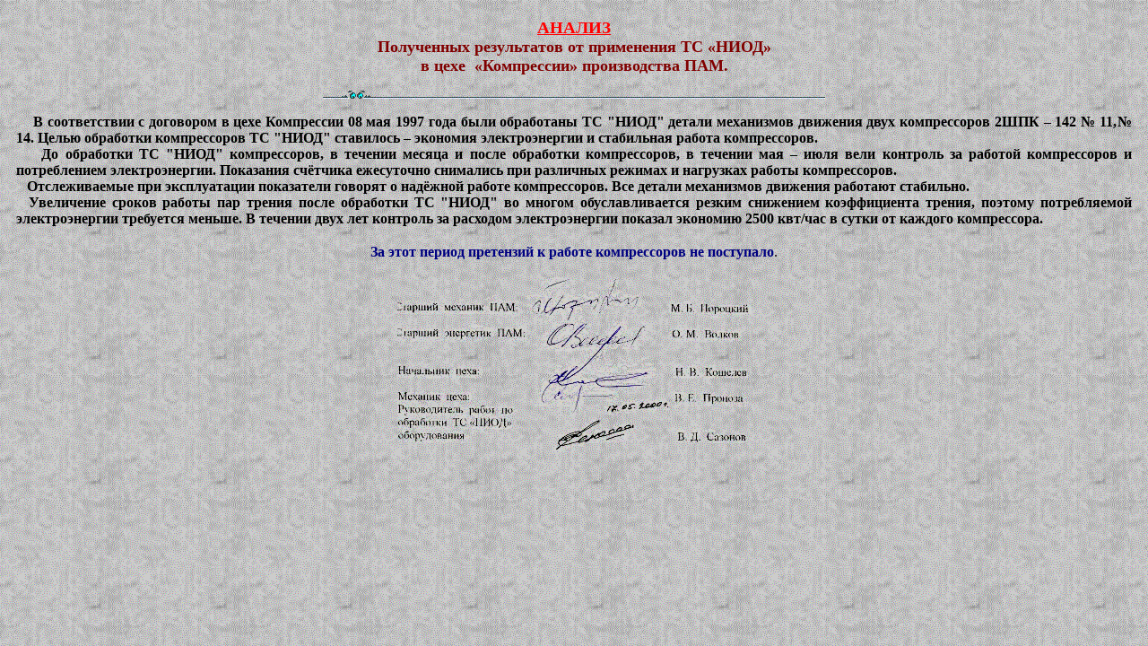

--- FILE ---
content_type: text/html
request_url: https://xn--d1ahof.xn--p1ai/Factory/Azot/kom/komp.htm
body_size: 4910
content:
<!DOCTYPE>
<html>

<head>
<meta http-equiv="Content-Type" content="text/html; charset=utf-8" />
<title>Цех Компрессии.</title>
<style type="text/css">
stile1 {
	font-size: 12px;
	font-family: "Times New Roman", Times, serif;
	color: #000000;
}
.style1 {
	text-align: center;
}
.style2 {
	color: #800000;
}
.style3 {
	font-size: 14pt;
	text-decoration: underline;
}
.style4 {
	font-size: 13.5pt;
}
.style7 {
	text-align: center;
	margin-left: 15px;
	margin-right: 15px;
}
.style10 {
	font-family: "Times New Roman", Times, serif;
}
.style12 {
	text-align: justify;
	margin-right: 10px;
	margin-left: 10px;
}
.style13 {
	color: #000080;
}
</style>
</head>

<body style="background-image: url('../../Titul/Image/gray070.gif'); margin-top: 20px;">

<p class="style1">
<font color="#FF0000">
<span style="mso-bidi-font-size:10.0pt;
font-family:&quot;Times New Roman&quot;;mso-fareast-font-family:&quot;Times New Roman&quot;;
mso-ansi-language:RU;mso-fareast-language:RU;mso-bidi-language:AR-SA">
<span style="mso-bidi-font-size:10.0pt" class="style3">
<strong>АНАЛИЗ</strong></span></span><span style="font-size:16.0pt;mso-bidi-font-size:10.0pt;
font-family:&quot;Times New Roman&quot;;mso-fareast-font-family:&quot;Times New Roman&quot;;
mso-ansi-language:RU;mso-fareast-language:RU;mso-bidi-language:AR-SA"><span style="font-size:12.0pt;mso-bidi-font-size:10.0pt"><br>
</span></span> </font>
<span style="font-size:16.0pt;mso-bidi-font-size:10.0pt;
font-family:&quot;Times New Roman&quot;;mso-fareast-font-family:&quot;Times New Roman&quot;;
mso-ansi-language:RU;mso-fareast-language:RU;mso-bidi-language:AR-SA">
<span style="mso-bidi-font-size:10.0pt" class="style4">
<span class="style2"><strong>Полученных результатов от применения ТС «НИОД»<br>
в цехе&nbsp; «Компрессии» производства ПАМ.
</strong></span></span></span></p>
<p class="style1">
<img alt="" src="../../Image/012bar090.gif" width="560" height="11"></p>

<p class="style12">
&nbsp;&nbsp;
<span style="font-size: 10.0pt; mso-fareast-font-family: Times New Roman; mso-ansi-language: RU;
 mso-fareast-language: RU; mso-bidi-language: AR-SA">
<span style="font-size: 12.0pt; mso-fareast-font-family: Times New Roman; 
mso-ansi-language: RU; mso-fareast-language: RU; mso-bidi-language: AR-SA">
<font class="style10"><strong>&nbsp;В соответствии с договором в цехе
Компрессии 08 мая 1997 года были обработаны ТС "НИОД" детали
механизмов движения двух компрессоров 2ШПК – 142 № 11,№ 14.
Целью обработки
компрессоров ТС <span lang="ru">&quot;</span>НИОД<span lang="ru">&quot;</span> ставилось – экономия электроэнергии и
стабильная работа компрессоров.<br> &nbsp;&nbsp;&nbsp; До обработки ТС 
<span lang="ru">&quot;</span>НИОД<span lang="ru">&quot;</span> компрессоров, в
течении месяца и после обработки компрессоров, в течении мая –
июля вели контроль за работой компрессоров и потреблением
электроэнергии. Показания счётчика ежесуточно снимались
при различных режимах и нагрузках работы компрессоров.<br>&nbsp;&nbsp; Отслеживаемые при эксплуатации
показатели говорят о надёжной работе компрессоров. Все детали
механизмов движения работают стабильно.<br> &nbsp;&nbsp;Увеличение сроков работы пар трения после
обработки ТС <span lang="ru">&quot;</span>НИОД<span lang="ru">&quot;</span> во многом обуславливается резким снижением
коэффициента трения, поэтому потребляемой электроэнергии
требуется меньше. В течении двух лет контроль за расходом
электроэнергии показал экономию 2500 квт/час в сутки от каждого
компрессора.
</strong></p>
</font>
</span>

</span>
<p>
<span style="font-size: 12.0pt; mso-fareast-font-family: Times New Roman; mso-ansi-language: RU;
 mso-fareast-language: RU; mso-bidi-language: AR-SA">
<span style="mso-spacerun: yes">

<table style="width: 100%">
	<tr>
		<td class="style1"><span class="style13"><strong>За этот период претензий к
работе компрессоров не поступало</strong></span><span lang="ru">.</span></td>
	</tr>
</table>



<p class="style7">
<img alt="" src="Sprite%206.gif" width="395" height="196"></p>

</body>

</html>
